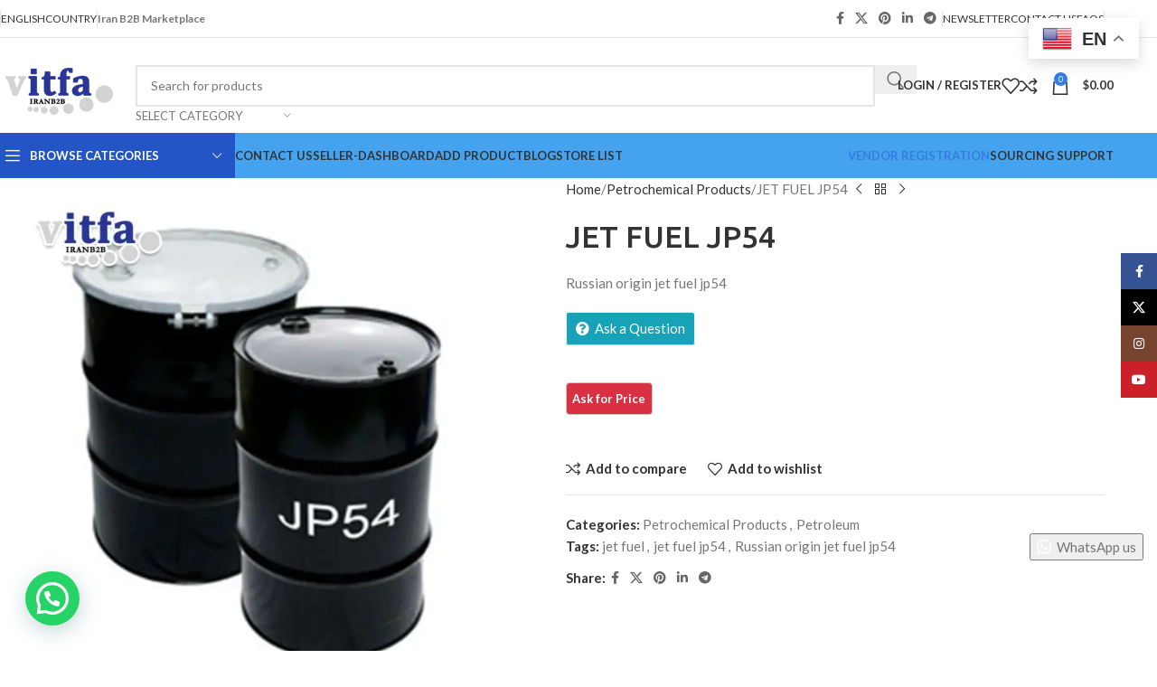

--- FILE ---
content_type: text/html; charset=UTF-8
request_url: https://vitfa.com/wp-admin/admin-ajax.php
body_size: -360
content:
{"status": false, "message": "Invalid nonce! Refresh your page and try again."}

--- FILE ---
content_type: text/html; charset=utf-8
request_url: https://www.google.com/recaptcha/api2/aframe
body_size: -85
content:
<!DOCTYPE HTML><html><head><meta http-equiv="content-type" content="text/html; charset=UTF-8"></head><body><script nonce="_kwnB6WijsqUNiFV4my8Hg">/** Anti-fraud and anti-abuse applications only. See google.com/recaptcha */ try{var clients={'sodar':'https://pagead2.googlesyndication.com/pagead/sodar?'};window.addEventListener("message",function(a){try{if(a.source===window.parent){var b=JSON.parse(a.data);var c=clients[b['id']];if(c){var d=document.createElement('img');d.src=c+b['params']+'&rc='+(localStorage.getItem("rc::a")?sessionStorage.getItem("rc::b"):"");window.document.body.appendChild(d);sessionStorage.setItem("rc::e",parseInt(sessionStorage.getItem("rc::e")||0)+1);localStorage.setItem("rc::h",'1762947630561');}}}catch(b){}});window.parent.postMessage("_grecaptcha_ready", "*");}catch(b){}</script></body></html>

--- FILE ---
content_type: text/css; charset=UTF-8
request_url: https://vitfa.com/wp-content/uploads/elementor/css/post-255188.css?ver=1756794896
body_size: -217
content:
.elementor-255188 .elementor-element.elementor-element-9e31489{--display:flex;--flex-direction:row;--container-widget-width:initial;--container-widget-height:100%;--container-widget-flex-grow:1;--container-widget-align-self:stretch;--flex-wrap-mobile:wrap;}.elementor-255188 .elementor-element.elementor-element-c443790{--display:flex;}.elementor-255188 .elementor-element.elementor-element-1b18032{--display:flex;}@media(max-width:991px){.elementor-255188 .elementor-element.elementor-element-9e31489{--flex-direction:column;--container-widget-width:100%;--container-widget-height:initial;--container-widget-flex-grow:0;--container-widget-align-self:initial;--flex-wrap-mobile:wrap;}}@media(min-width:769px){.elementor-255188 .elementor-element.elementor-element-c443790{--width:50%;}.elementor-255188 .elementor-element.elementor-element-1b18032{--width:50%;}}@media(max-width:991px) and (min-width:769px){.elementor-255188 .elementor-element.elementor-element-c443790{--width:100%;}.elementor-255188 .elementor-element.elementor-element-1b18032{--width:100%;}}

--- FILE ---
content_type: image/svg+xml
request_url: https://vitfa.com/wp-content/uploads/2021/08/wd-phone-dark.svg
body_size: 0
content:
<?xml version="1.0" encoding="UTF-8"?> <svg xmlns="http://www.w3.org/2000/svg" width="14" height="14" viewBox="0 0 14 14" fill="none"><path d="M9.9452 0H4.05481C3.49108 0 3.03601 0.457109 3.03601 1.01982V12.9812C3.03601 13.5434 3.49108 14 4.05481 14H9.9452C10.5079 14 10.964 13.5434 10.964 12.9812V1.01982C10.964 0.457109 10.5079 0 9.9452 0ZM5.54654 0.619343H8.45449C8.52796 0.619343 8.58765 0.729029 8.58765 0.864733C8.58765 1.00044 8.52796 1.11063 8.45449 1.11063H5.54654C5.47257 1.11063 5.4139 1.00044 5.4139 0.864733C5.4139 0.729029 5.47257 0.619343 5.54654 0.619343ZM7.00052 12.9934C6.64187 12.9934 6.35005 12.7016 6.35005 12.3425C6.35005 11.9833 6.64187 11.6925 7.00052 11.6925C7.35814 11.6925 7.64996 11.9833 7.64996 12.3425C7.64996 12.7016 7.35814 12.9934 7.00052 12.9934ZM10.2008 10.7645H3.79973V1.72079H10.2008V10.7645Z" fill="#777777"></path></svg> 

--- FILE ---
content_type: image/svg+xml
request_url: https://vitfa.com/wp-content/plugins/product-enquiry-for-woocommerce/assets/public/images/close.svg
body_size: -24
content:
<?xml version="1.0" encoding="utf-8"?>
<!-- Generator: Adobe Illustrator 19.0.0, SVG Export Plug-In . SVG Version: 6.00 Build 0)  -->
<svg version="1.1" id="Layer_1" xmlns="http://www.w3.org/2000/svg" xmlns:xlink="http://www.w3.org/1999/xlink" x="0px" y="0px"
	 viewBox="0 0 50 50" style="enable-background:new 0 0 50 50;" xml:space="preserve">
<style type="text/css">
	.st0{fill:#010101;}
</style>
<g id="XMLID_231_">
	<path id="XMLID_17_" class="st0" d="M43.3,41.1l-2.3,2.3c-0.4,0.4-1,0.4-1.4,0l-33-33c-0.4-0.4-0.4-1,0-1.4l2.3-2.3
		c0.4-0.4,1-0.4,1.4,0l33,33C43.7,40,43.7,40.7,43.3,41.1z"/>
	<path id="XMLID_218_" class="st0" d="M6.7,41.1l2.3,2.3c0.4,0.4,1,0.4,1.4,0l33-33c0.4-0.4,0.4-1,0-1.4l-2.3-2.3
		c-0.4-0.4-1-0.4-1.4,0l-33,33C6.3,40,6.3,40.7,6.7,41.1z"/>
</g>
</svg>
